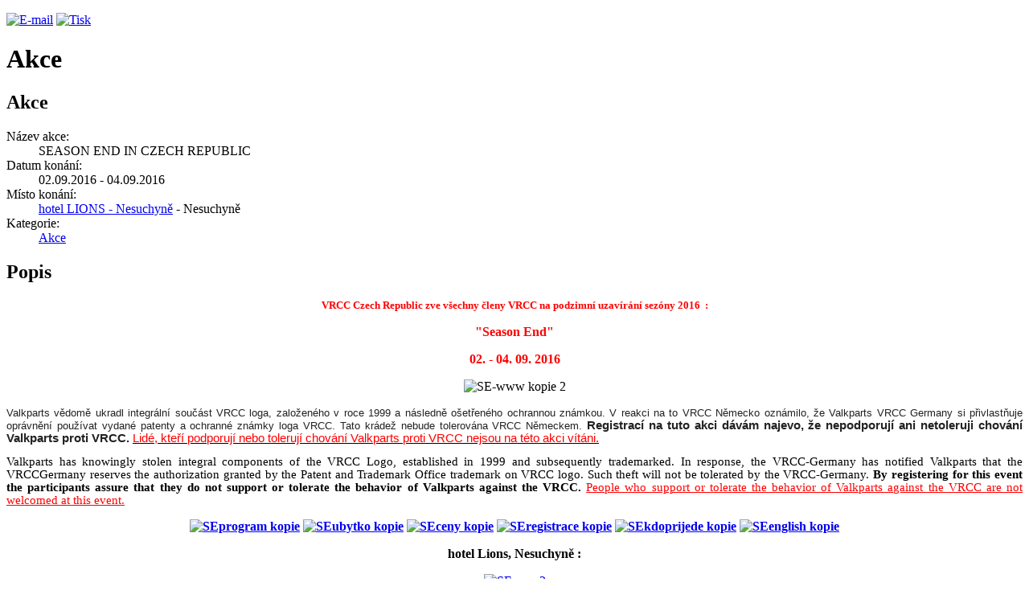

--- FILE ---
content_type: text/html; charset=utf-8
request_url: https://www.valkyrieriderscz.cz/akce/details/112-season-end-in-czech-republic?pop=1&tmpl=component
body_size: 3480
content:
<!DOCTYPE html PUBLIC "-//W3C//DTD XHTML 1.0 Transitional//EN" "http://www.w3.org/TR/xhtml1/DTD/xhtml1-transitional.dtd">
<html xmlns="http://www.w3.org/1999/xhtml" xml:lang="cs-cz" lang="cs-cz" dir="ltr">
<head>
	  <base href="https://www.valkyrieriderscz.cz/akce/details/112-season-end-in-czech-republic" />
  <meta http-equiv="content-type" content="text/html; charset=utf-8" />
  <meta name="robots" content="index, follow" />
  <meta name="keywords" content="SEASON END IN CZECH REPUBLIC, hotel LIONS - Nesuchyně, Akce, 14.00" />
  <meta name="description" content="The event titled SEASON END IN CZECH REPUBLIC starts on 02.09.2016!" />
  <meta name="generator" content="Joomla! 1.5 - Open Source Content Management" />
  <title>Akce - SEASON END IN CZECH REPUBLIC</title>
  <link href="/templates/valkyrieriders/favicon.ico" rel="shortcut icon" type="image/x-icon" />
  <link rel="stylesheet" href="/components/com_eventlist/assets/css/eventlist.css" type="text/css" />
  <script type="text/javascript" src="/media/system/js/mootools.js"></script>
  <script type="text/javascript">
		window.addEvent('domready', function(){ var JTooltips = new Tips($$('.hasTip'), { maxTitleChars: 50, fixed: false}); });
  </script>
  <!--[if IE]><style type="text/css">.floattext{zoom:1;}, * html #eventlist dd { height: 1%; }</style><![endif]-->

		<link rel="stylesheet" href="/templates/valkyrieriders/css/system/print.css" type="text/css" />
</head>
<body class="contentpane">
	
	<div id="eventlist" class="event_id112 el_details">
	<p class="buttons">
			<a href="/component/mailto/?tmpl=component&amp;link=aHR0cHM6Ly93d3cudmFsa3lyaWVyaWRlcnNjei5jei9ha2NlL2RldGFpbHMvMTEyLXNlYXNvbi1lbmQtaW4tY3plY2gtcmVwdWJsaWM%3D" class="editlinktip hasTip" onclick="window.open(this.href,'win2','width=400,height=300,menubar=yes,resizable=yes'); return false;" title="E-mail::Odeslat na e-mail přítele"><img src="/templates/valkyrieriders/images/emailButton.png" alt="E-mail"  /></a>			<a href="#" onclick="window.print();return false;"><img src="/templates/valkyrieriders/images/printButton.png" alt="Tisk"  /></a>	</p>

	<h1 class="componentheading">
		Akce	</h1>

<!-- Details EVENT -->
	<h2 class="eventlist">
		Akce&nbsp;	</h2>

	
	<dl class="event_info floattext">

					<dt class="title">Název akce:</dt>
    		<dd class="title">SEASON END IN CZECH REPUBLIC</dd>
		  		<dt class="when">Datum konání:</dt>
		<dd class="when">
			02.09.2016 - 04.09.2016		</dd>
  				    <dt class="where">Místo konání:</dt>
		    <dd class="where">
    		
			    <a href="/akce/venueevents/51-hotel-lions-nesuchyne">hotel LIONS - Nesuchyně</a> -

			Nesuchyně
			</dd>

		
		<dt class="category">Kategorie:</dt>
    		<dd class="category">
				<a href='/akce/categoryevents/1-akce'>Akce</a>			</dd>
			
	  
	</dl>
<!-- END of event summary section -->
	
  	
  	    <h2 class="description">Popis</h2>
  		<div class="description event_desc">
  			<p style="text-align: center;"><span style="color: #ff0000; font-size: 10pt;"><strong>VRCC Czech Republic zve všechny členy VRCC na podzimní uzavírání sezóny 2016&nbsp;&nbsp;:</strong></span></p>
<p style="text-align: center;"><span style="color: #ff0000; font-size: 8pt;"><strong><span style="color: #ff0000; font-size: 12pt;"><strong>"Season End"</strong></span></strong></span></p>
<p style="text-align: center;"><span style="color: #ff0000; font-size: 8pt;"><strong><span style="color: #ff0000; font-size: 12pt;"><strong>02. - 04. 09. 2016</strong></span></strong></span></p>
<p style="text-align: center;"><img src="/images/akce-2016/SE-www_kopie_2.jpg" alt="SE-www kopie 2" width="600" height="481" /></p>
<p style="margin: 0cm 0cm 10pt; text-align: justify;"><span style="color: #222222; font-family: 'Arial','sans-serif';"><span style="font-size: small;">Valkparts vědomě ukradl integrální součást VRCC loga, založeného v roce 1999 a následně ošetřeného ochrannou známkou. V reakci na to VRCC Německo oznámilo, že Valkparts VRCC Germany si přivlastňuje oprávnění používat vydané patenty a ochranné známky loga VRCC. Tato krádež nebude tolerována VRCC Německem. <strong><span style="color: #222222; line-height: 115%; font-family: 'Arial','sans-serif'; font-size: 11pt;">Registrací na tuto akci dávám najevo, že nepodporují ani netoleruji chování Valkparts proti VRCC. </span></strong></span></span><span style="text-decoration: underline;"><span style="color: red; line-height: 115%; font-family: 'Arial','sans-serif'; font-size: 11pt;">Lidé, kteří podporují nebo tolerují chování Valkparts proti VRCC nejsou na této akci vítáni.</span></span><span style="color: #222222; line-height: 115%; font-family: 'Arial','sans-serif'; font-size: 11pt;"></span></p>
<p style="margin: 0cm 0cm 10pt; text-align: justify;"><span style="color: #000000; line-height: 115%; font-family: 'Arial','sans-serif'; font-size: 11pt;"><span style="line-height: 115%; font-family: 'Calibri','sans-serif'; font-size: 11pt;">Valkparts has knowingly stolen integral components of the VRCC Logo, established in 1999 and subsequently trademarked. In response, the VRCC-Germany has notified Valkparts that the VRCCGermany reserves the authorization granted by the Patent and Trademark Office trademark on VRCC logo. Such theft will not be tolerated by the VRCC-Germany. <strong><span style="line-height: 115%; font-family: 'Calibri','sans-serif'; font-size: 11pt;">By registering for this event the participants assure that they do not support or tolerate the behavior of Valkparts against the VRCC.</span></strong>&nbsp;<span style="color: red; line-height: 115%; font-family: 'Calibri','sans-serif'; font-size: 11pt;"><span style="text-decoration: underline;">People who support or tolerate the behavior of Valkparts against the VRCC are not welcomed at this event.</span></span></span></span></p>
<p style="text-align: center;"><span style="color: #000000;"><strong><a href="/images/akce-2016/PROGRAMCZ.jpg" target="_blank"><img src="/images/akce-2016/SEprogram_kopie.jpg" alt="SEprogram kopie" width="110" height="172" /></a>&nbsp;<a href="/images/akce-2016/SeaEnd-ubytko.jpg" target="_blank"><img src="/images/akce-2016/SEubytko_kopie.jpg" alt="SEubytko kopie" width="110" height="172" /></a>&nbsp;<a href="/images/akce-2016/SeaEnd-platby1.jpg" target="_blank"><img src="/images/akce-2016/SEceny_kopie.jpg" alt="SEceny kopie" width="110" height="172" /></a>&nbsp;<a href="/images/akce-2016/SEregistrkonec.jpg" target="_blank"><img src="/images/akce-2016/SEregistrace_kopie.jpg" alt="SEregistrace kopie" width="110" height="172" /></a>&nbsp;<a href="/images/akce-2016/SE2016-69.jpg" target="_blank"><img src="/images/akce-2016/SEkdoprijede_kopie.jpg" alt="SEkdoprijede kopie" width="110" height="172" /></a>&nbsp;<a href="/images/akce-2016/PROGRAMENG.jpg" target="_blank"><img src="/images/akce-2016/SEenglish_kopie.jpg" alt="SEenglish kopie" width="110" height="172" /></a></strong></span></p>
<p style="text-align: center;"><span style="color: #000000;"><strong>hotel Lions, Nesuchyně :</strong></span></p>
<p style="text-align: center;"><span style="color: #000000;"></span><a href="https://www.google.cz/maps/place/Hotel+Lions+Nesuchyně/@49.7587834,15.8181256,7.13z/data=!4m5!3m4!1s0x470a487513b6f1bb:0x6d25560d00a3ccbf!8m2!3d50.1794747!4d13.6906457" target="_blank"><img src="/images/akce-2016/SEmapa2.jpg" alt="SEmapa2" width="700" height="338" /></a></p>
<p style="text-align: center;"><strong>Trasa vyjížďky&nbsp; / Trail rides :</strong></p>
<p style="text-align: center;"><a href="https://www.google.cz/maps/dir/Hotel+Lions+Nesuchyn%C4%9B,+Nesuchyn%C4%9B/Kn%C3%AD%C5%BEec%C3%AD+pivovar+Plasy,+Pivovarsk%C3%A1+34,+331+01+Plasy/@50.0545845,13.5598121,11z/data=!4m19!4m18!1m10!1m1!1s0x470a487513b6f1bb:0x6d25560d00a3ccbf!2m2!1d13.6906457!2d50.1794747!3m4!1m2!1d13.6987736!2d50.172298!3s0x470a4871cb343c57:0x84e918e8a7daa270!1m5!1m1!1s0x470a5fa8ac032499:0x5a5f964d475abf20!2m2!1d13.389215!2d49.9350481!3e0" target="_blank"><img style="border: 1px solid #000000;" src="/images/akce-2016/SEmapavyjizdky.jpg" alt="SEmapavyjizdky" width="700" height="541" /></a>&nbsp;</p>
<p style="text-align: center;"><em><span style="color: #ff0000;"><strong>!!! Děkujeme Hanesovi za sponzorský dar na tuto akci&nbsp;- díky !!!</strong></span></em></p>
<p style="text-align: center;"><a href="/images/akce-2016/SEubytko.jpg" target="_blank"><em><span style="color: #ff0000;"><strong><img src="/images/akce-2016/SEubytko.jpg" alt="SEubytko" width="420" height="108" /></strong></span></em></a></p>
<p style="text-align: center;"><em><span style="color: #ff0000;"><strong><a href="/images/akce-2016/SEtygr_kopie.jpg" target="_blank"><img src="/images/akce-2016/SEtygr_kopie.jpg" alt="SEtygr kopie" width="200" height="120" /></a>&nbsp;&nbsp;&nbsp;&nbsp; <a href="/images/akce-2016/SEkonec_kopie.jpg" target="_blank"><img src="/images/akce-2016/SEkonec_kopie.jpg" alt="SEkonec kopie" width="200" height="120" /></a></strong></span></em></p>
<p style="text-align: center;"><a href="/images/akce-2016/SeaEndarrival.jpg" target="_blank"><em><span style="color: #ff0000;"><strong><img src="/images/akce-2016/SeaEndarrival.jpg" alt="SeaEndarrival" width="410" height="251" /></strong></span></em></a></p>
<p style="text-align: center;">&nbsp;</p>
<p style="text-align: center;">&nbsp;</p>  		</div>

  	
<!--  	Venue  -->

	
		<h2 class="location">
			Místo konání  					</h2>

		
		<dl class="location floattext">
			 <dt class="venue">Místo:</dt>
				<dd class="venue">
				<a href='/akce/venueevents/51-hotel-lions-nesuchyne'>hotel LIONS - Nesuchyně</a>
									&nbsp; - &nbsp;
					<a href="http://www.stredisko-nesuchyne.cz"> Webové stránky</a>
								</dd>

			
  				  				<dt class="venue_street">Ulice:</dt>
				<dd class="venue_street">
    				Nesuchyně 31				</dd>
				
				  				<dt class="venue_plz">PSČ:</dt>
				<dd class="venue_plz">
    				270 07				</dd>
				
				    			<dt class="venue_city">Město:</dt>
    			<dd class="venue_city">
    				Nesuchyně    			</dd>
    			
    			    			<dt class="venue_state">Kraj:</dt>
    			<dd class="venue_state">
    				Středočeský    			</dd>
				
								<dt class="venue_country">Stát:</dt>
    			<dd class="venue_country">
    				<img src="/components/com_eventlist/assets/images/flags/cz.gif" alt="Stát: cz" width="16" height="11" />    			</dd>
    								</dl>

		
			<h2 class="location_desc">Popis</h2>
  			<div class="description location_desc">
  				<p>Hotel LIONS</p>
<p>270 07 Nesuchyně 31</p>
<p>Web : <a href="http://www.stredisko-nesuchyne.cz">www.stredisko-nesuchyne.cz</a></p>
<p>GPS : <span style="color: #000000; line-height: 115%; font-family: arial,helvetica,sans-serif; font-size: 10pt;">0˚10´45.219˝ N 13˚41´25.449˝ E</span></p>
<p>&nbsp;</p>  			</div>

		
	
		
	
<p class="copyright">
	</p>
</div>
</body>
</html>